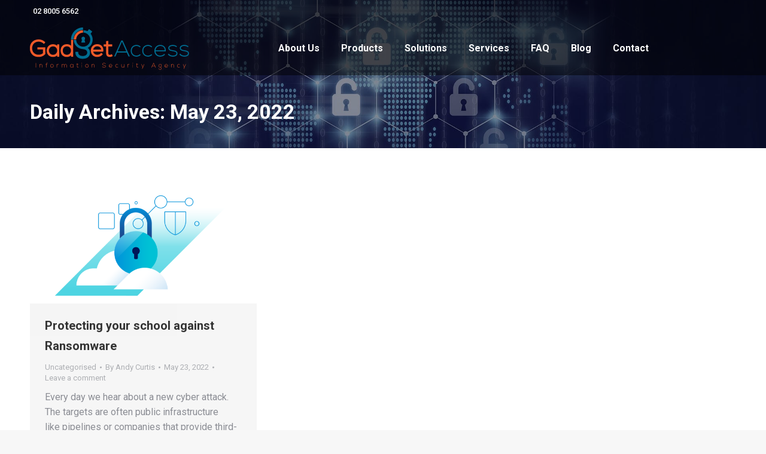

--- FILE ---
content_type: text/html; charset=utf-8
request_url: https://www.google.com/recaptcha/api2/anchor?ar=1&k=6LcOuY8UAAAAADRHC_J6mVPTKUceudzGrLfJT2GP&co=aHR0cHM6Ly93d3cuZ2FkZ2V0YWNjZXNzLmNvbTo0NDM.&hl=en&v=PoyoqOPhxBO7pBk68S4YbpHZ&size=invisible&anchor-ms=20000&execute-ms=30000&cb=izd9ukj18etf
body_size: 48650
content:
<!DOCTYPE HTML><html dir="ltr" lang="en"><head><meta http-equiv="Content-Type" content="text/html; charset=UTF-8">
<meta http-equiv="X-UA-Compatible" content="IE=edge">
<title>reCAPTCHA</title>
<style type="text/css">
/* cyrillic-ext */
@font-face {
  font-family: 'Roboto';
  font-style: normal;
  font-weight: 400;
  font-stretch: 100%;
  src: url(//fonts.gstatic.com/s/roboto/v48/KFO7CnqEu92Fr1ME7kSn66aGLdTylUAMa3GUBHMdazTgWw.woff2) format('woff2');
  unicode-range: U+0460-052F, U+1C80-1C8A, U+20B4, U+2DE0-2DFF, U+A640-A69F, U+FE2E-FE2F;
}
/* cyrillic */
@font-face {
  font-family: 'Roboto';
  font-style: normal;
  font-weight: 400;
  font-stretch: 100%;
  src: url(//fonts.gstatic.com/s/roboto/v48/KFO7CnqEu92Fr1ME7kSn66aGLdTylUAMa3iUBHMdazTgWw.woff2) format('woff2');
  unicode-range: U+0301, U+0400-045F, U+0490-0491, U+04B0-04B1, U+2116;
}
/* greek-ext */
@font-face {
  font-family: 'Roboto';
  font-style: normal;
  font-weight: 400;
  font-stretch: 100%;
  src: url(//fonts.gstatic.com/s/roboto/v48/KFO7CnqEu92Fr1ME7kSn66aGLdTylUAMa3CUBHMdazTgWw.woff2) format('woff2');
  unicode-range: U+1F00-1FFF;
}
/* greek */
@font-face {
  font-family: 'Roboto';
  font-style: normal;
  font-weight: 400;
  font-stretch: 100%;
  src: url(//fonts.gstatic.com/s/roboto/v48/KFO7CnqEu92Fr1ME7kSn66aGLdTylUAMa3-UBHMdazTgWw.woff2) format('woff2');
  unicode-range: U+0370-0377, U+037A-037F, U+0384-038A, U+038C, U+038E-03A1, U+03A3-03FF;
}
/* math */
@font-face {
  font-family: 'Roboto';
  font-style: normal;
  font-weight: 400;
  font-stretch: 100%;
  src: url(//fonts.gstatic.com/s/roboto/v48/KFO7CnqEu92Fr1ME7kSn66aGLdTylUAMawCUBHMdazTgWw.woff2) format('woff2');
  unicode-range: U+0302-0303, U+0305, U+0307-0308, U+0310, U+0312, U+0315, U+031A, U+0326-0327, U+032C, U+032F-0330, U+0332-0333, U+0338, U+033A, U+0346, U+034D, U+0391-03A1, U+03A3-03A9, U+03B1-03C9, U+03D1, U+03D5-03D6, U+03F0-03F1, U+03F4-03F5, U+2016-2017, U+2034-2038, U+203C, U+2040, U+2043, U+2047, U+2050, U+2057, U+205F, U+2070-2071, U+2074-208E, U+2090-209C, U+20D0-20DC, U+20E1, U+20E5-20EF, U+2100-2112, U+2114-2115, U+2117-2121, U+2123-214F, U+2190, U+2192, U+2194-21AE, U+21B0-21E5, U+21F1-21F2, U+21F4-2211, U+2213-2214, U+2216-22FF, U+2308-230B, U+2310, U+2319, U+231C-2321, U+2336-237A, U+237C, U+2395, U+239B-23B7, U+23D0, U+23DC-23E1, U+2474-2475, U+25AF, U+25B3, U+25B7, U+25BD, U+25C1, U+25CA, U+25CC, U+25FB, U+266D-266F, U+27C0-27FF, U+2900-2AFF, U+2B0E-2B11, U+2B30-2B4C, U+2BFE, U+3030, U+FF5B, U+FF5D, U+1D400-1D7FF, U+1EE00-1EEFF;
}
/* symbols */
@font-face {
  font-family: 'Roboto';
  font-style: normal;
  font-weight: 400;
  font-stretch: 100%;
  src: url(//fonts.gstatic.com/s/roboto/v48/KFO7CnqEu92Fr1ME7kSn66aGLdTylUAMaxKUBHMdazTgWw.woff2) format('woff2');
  unicode-range: U+0001-000C, U+000E-001F, U+007F-009F, U+20DD-20E0, U+20E2-20E4, U+2150-218F, U+2190, U+2192, U+2194-2199, U+21AF, U+21E6-21F0, U+21F3, U+2218-2219, U+2299, U+22C4-22C6, U+2300-243F, U+2440-244A, U+2460-24FF, U+25A0-27BF, U+2800-28FF, U+2921-2922, U+2981, U+29BF, U+29EB, U+2B00-2BFF, U+4DC0-4DFF, U+FFF9-FFFB, U+10140-1018E, U+10190-1019C, U+101A0, U+101D0-101FD, U+102E0-102FB, U+10E60-10E7E, U+1D2C0-1D2D3, U+1D2E0-1D37F, U+1F000-1F0FF, U+1F100-1F1AD, U+1F1E6-1F1FF, U+1F30D-1F30F, U+1F315, U+1F31C, U+1F31E, U+1F320-1F32C, U+1F336, U+1F378, U+1F37D, U+1F382, U+1F393-1F39F, U+1F3A7-1F3A8, U+1F3AC-1F3AF, U+1F3C2, U+1F3C4-1F3C6, U+1F3CA-1F3CE, U+1F3D4-1F3E0, U+1F3ED, U+1F3F1-1F3F3, U+1F3F5-1F3F7, U+1F408, U+1F415, U+1F41F, U+1F426, U+1F43F, U+1F441-1F442, U+1F444, U+1F446-1F449, U+1F44C-1F44E, U+1F453, U+1F46A, U+1F47D, U+1F4A3, U+1F4B0, U+1F4B3, U+1F4B9, U+1F4BB, U+1F4BF, U+1F4C8-1F4CB, U+1F4D6, U+1F4DA, U+1F4DF, U+1F4E3-1F4E6, U+1F4EA-1F4ED, U+1F4F7, U+1F4F9-1F4FB, U+1F4FD-1F4FE, U+1F503, U+1F507-1F50B, U+1F50D, U+1F512-1F513, U+1F53E-1F54A, U+1F54F-1F5FA, U+1F610, U+1F650-1F67F, U+1F687, U+1F68D, U+1F691, U+1F694, U+1F698, U+1F6AD, U+1F6B2, U+1F6B9-1F6BA, U+1F6BC, U+1F6C6-1F6CF, U+1F6D3-1F6D7, U+1F6E0-1F6EA, U+1F6F0-1F6F3, U+1F6F7-1F6FC, U+1F700-1F7FF, U+1F800-1F80B, U+1F810-1F847, U+1F850-1F859, U+1F860-1F887, U+1F890-1F8AD, U+1F8B0-1F8BB, U+1F8C0-1F8C1, U+1F900-1F90B, U+1F93B, U+1F946, U+1F984, U+1F996, U+1F9E9, U+1FA00-1FA6F, U+1FA70-1FA7C, U+1FA80-1FA89, U+1FA8F-1FAC6, U+1FACE-1FADC, U+1FADF-1FAE9, U+1FAF0-1FAF8, U+1FB00-1FBFF;
}
/* vietnamese */
@font-face {
  font-family: 'Roboto';
  font-style: normal;
  font-weight: 400;
  font-stretch: 100%;
  src: url(//fonts.gstatic.com/s/roboto/v48/KFO7CnqEu92Fr1ME7kSn66aGLdTylUAMa3OUBHMdazTgWw.woff2) format('woff2');
  unicode-range: U+0102-0103, U+0110-0111, U+0128-0129, U+0168-0169, U+01A0-01A1, U+01AF-01B0, U+0300-0301, U+0303-0304, U+0308-0309, U+0323, U+0329, U+1EA0-1EF9, U+20AB;
}
/* latin-ext */
@font-face {
  font-family: 'Roboto';
  font-style: normal;
  font-weight: 400;
  font-stretch: 100%;
  src: url(//fonts.gstatic.com/s/roboto/v48/KFO7CnqEu92Fr1ME7kSn66aGLdTylUAMa3KUBHMdazTgWw.woff2) format('woff2');
  unicode-range: U+0100-02BA, U+02BD-02C5, U+02C7-02CC, U+02CE-02D7, U+02DD-02FF, U+0304, U+0308, U+0329, U+1D00-1DBF, U+1E00-1E9F, U+1EF2-1EFF, U+2020, U+20A0-20AB, U+20AD-20C0, U+2113, U+2C60-2C7F, U+A720-A7FF;
}
/* latin */
@font-face {
  font-family: 'Roboto';
  font-style: normal;
  font-weight: 400;
  font-stretch: 100%;
  src: url(//fonts.gstatic.com/s/roboto/v48/KFO7CnqEu92Fr1ME7kSn66aGLdTylUAMa3yUBHMdazQ.woff2) format('woff2');
  unicode-range: U+0000-00FF, U+0131, U+0152-0153, U+02BB-02BC, U+02C6, U+02DA, U+02DC, U+0304, U+0308, U+0329, U+2000-206F, U+20AC, U+2122, U+2191, U+2193, U+2212, U+2215, U+FEFF, U+FFFD;
}
/* cyrillic-ext */
@font-face {
  font-family: 'Roboto';
  font-style: normal;
  font-weight: 500;
  font-stretch: 100%;
  src: url(//fonts.gstatic.com/s/roboto/v48/KFO7CnqEu92Fr1ME7kSn66aGLdTylUAMa3GUBHMdazTgWw.woff2) format('woff2');
  unicode-range: U+0460-052F, U+1C80-1C8A, U+20B4, U+2DE0-2DFF, U+A640-A69F, U+FE2E-FE2F;
}
/* cyrillic */
@font-face {
  font-family: 'Roboto';
  font-style: normal;
  font-weight: 500;
  font-stretch: 100%;
  src: url(//fonts.gstatic.com/s/roboto/v48/KFO7CnqEu92Fr1ME7kSn66aGLdTylUAMa3iUBHMdazTgWw.woff2) format('woff2');
  unicode-range: U+0301, U+0400-045F, U+0490-0491, U+04B0-04B1, U+2116;
}
/* greek-ext */
@font-face {
  font-family: 'Roboto';
  font-style: normal;
  font-weight: 500;
  font-stretch: 100%;
  src: url(//fonts.gstatic.com/s/roboto/v48/KFO7CnqEu92Fr1ME7kSn66aGLdTylUAMa3CUBHMdazTgWw.woff2) format('woff2');
  unicode-range: U+1F00-1FFF;
}
/* greek */
@font-face {
  font-family: 'Roboto';
  font-style: normal;
  font-weight: 500;
  font-stretch: 100%;
  src: url(//fonts.gstatic.com/s/roboto/v48/KFO7CnqEu92Fr1ME7kSn66aGLdTylUAMa3-UBHMdazTgWw.woff2) format('woff2');
  unicode-range: U+0370-0377, U+037A-037F, U+0384-038A, U+038C, U+038E-03A1, U+03A3-03FF;
}
/* math */
@font-face {
  font-family: 'Roboto';
  font-style: normal;
  font-weight: 500;
  font-stretch: 100%;
  src: url(//fonts.gstatic.com/s/roboto/v48/KFO7CnqEu92Fr1ME7kSn66aGLdTylUAMawCUBHMdazTgWw.woff2) format('woff2');
  unicode-range: U+0302-0303, U+0305, U+0307-0308, U+0310, U+0312, U+0315, U+031A, U+0326-0327, U+032C, U+032F-0330, U+0332-0333, U+0338, U+033A, U+0346, U+034D, U+0391-03A1, U+03A3-03A9, U+03B1-03C9, U+03D1, U+03D5-03D6, U+03F0-03F1, U+03F4-03F5, U+2016-2017, U+2034-2038, U+203C, U+2040, U+2043, U+2047, U+2050, U+2057, U+205F, U+2070-2071, U+2074-208E, U+2090-209C, U+20D0-20DC, U+20E1, U+20E5-20EF, U+2100-2112, U+2114-2115, U+2117-2121, U+2123-214F, U+2190, U+2192, U+2194-21AE, U+21B0-21E5, U+21F1-21F2, U+21F4-2211, U+2213-2214, U+2216-22FF, U+2308-230B, U+2310, U+2319, U+231C-2321, U+2336-237A, U+237C, U+2395, U+239B-23B7, U+23D0, U+23DC-23E1, U+2474-2475, U+25AF, U+25B3, U+25B7, U+25BD, U+25C1, U+25CA, U+25CC, U+25FB, U+266D-266F, U+27C0-27FF, U+2900-2AFF, U+2B0E-2B11, U+2B30-2B4C, U+2BFE, U+3030, U+FF5B, U+FF5D, U+1D400-1D7FF, U+1EE00-1EEFF;
}
/* symbols */
@font-face {
  font-family: 'Roboto';
  font-style: normal;
  font-weight: 500;
  font-stretch: 100%;
  src: url(//fonts.gstatic.com/s/roboto/v48/KFO7CnqEu92Fr1ME7kSn66aGLdTylUAMaxKUBHMdazTgWw.woff2) format('woff2');
  unicode-range: U+0001-000C, U+000E-001F, U+007F-009F, U+20DD-20E0, U+20E2-20E4, U+2150-218F, U+2190, U+2192, U+2194-2199, U+21AF, U+21E6-21F0, U+21F3, U+2218-2219, U+2299, U+22C4-22C6, U+2300-243F, U+2440-244A, U+2460-24FF, U+25A0-27BF, U+2800-28FF, U+2921-2922, U+2981, U+29BF, U+29EB, U+2B00-2BFF, U+4DC0-4DFF, U+FFF9-FFFB, U+10140-1018E, U+10190-1019C, U+101A0, U+101D0-101FD, U+102E0-102FB, U+10E60-10E7E, U+1D2C0-1D2D3, U+1D2E0-1D37F, U+1F000-1F0FF, U+1F100-1F1AD, U+1F1E6-1F1FF, U+1F30D-1F30F, U+1F315, U+1F31C, U+1F31E, U+1F320-1F32C, U+1F336, U+1F378, U+1F37D, U+1F382, U+1F393-1F39F, U+1F3A7-1F3A8, U+1F3AC-1F3AF, U+1F3C2, U+1F3C4-1F3C6, U+1F3CA-1F3CE, U+1F3D4-1F3E0, U+1F3ED, U+1F3F1-1F3F3, U+1F3F5-1F3F7, U+1F408, U+1F415, U+1F41F, U+1F426, U+1F43F, U+1F441-1F442, U+1F444, U+1F446-1F449, U+1F44C-1F44E, U+1F453, U+1F46A, U+1F47D, U+1F4A3, U+1F4B0, U+1F4B3, U+1F4B9, U+1F4BB, U+1F4BF, U+1F4C8-1F4CB, U+1F4D6, U+1F4DA, U+1F4DF, U+1F4E3-1F4E6, U+1F4EA-1F4ED, U+1F4F7, U+1F4F9-1F4FB, U+1F4FD-1F4FE, U+1F503, U+1F507-1F50B, U+1F50D, U+1F512-1F513, U+1F53E-1F54A, U+1F54F-1F5FA, U+1F610, U+1F650-1F67F, U+1F687, U+1F68D, U+1F691, U+1F694, U+1F698, U+1F6AD, U+1F6B2, U+1F6B9-1F6BA, U+1F6BC, U+1F6C6-1F6CF, U+1F6D3-1F6D7, U+1F6E0-1F6EA, U+1F6F0-1F6F3, U+1F6F7-1F6FC, U+1F700-1F7FF, U+1F800-1F80B, U+1F810-1F847, U+1F850-1F859, U+1F860-1F887, U+1F890-1F8AD, U+1F8B0-1F8BB, U+1F8C0-1F8C1, U+1F900-1F90B, U+1F93B, U+1F946, U+1F984, U+1F996, U+1F9E9, U+1FA00-1FA6F, U+1FA70-1FA7C, U+1FA80-1FA89, U+1FA8F-1FAC6, U+1FACE-1FADC, U+1FADF-1FAE9, U+1FAF0-1FAF8, U+1FB00-1FBFF;
}
/* vietnamese */
@font-face {
  font-family: 'Roboto';
  font-style: normal;
  font-weight: 500;
  font-stretch: 100%;
  src: url(//fonts.gstatic.com/s/roboto/v48/KFO7CnqEu92Fr1ME7kSn66aGLdTylUAMa3OUBHMdazTgWw.woff2) format('woff2');
  unicode-range: U+0102-0103, U+0110-0111, U+0128-0129, U+0168-0169, U+01A0-01A1, U+01AF-01B0, U+0300-0301, U+0303-0304, U+0308-0309, U+0323, U+0329, U+1EA0-1EF9, U+20AB;
}
/* latin-ext */
@font-face {
  font-family: 'Roboto';
  font-style: normal;
  font-weight: 500;
  font-stretch: 100%;
  src: url(//fonts.gstatic.com/s/roboto/v48/KFO7CnqEu92Fr1ME7kSn66aGLdTylUAMa3KUBHMdazTgWw.woff2) format('woff2');
  unicode-range: U+0100-02BA, U+02BD-02C5, U+02C7-02CC, U+02CE-02D7, U+02DD-02FF, U+0304, U+0308, U+0329, U+1D00-1DBF, U+1E00-1E9F, U+1EF2-1EFF, U+2020, U+20A0-20AB, U+20AD-20C0, U+2113, U+2C60-2C7F, U+A720-A7FF;
}
/* latin */
@font-face {
  font-family: 'Roboto';
  font-style: normal;
  font-weight: 500;
  font-stretch: 100%;
  src: url(//fonts.gstatic.com/s/roboto/v48/KFO7CnqEu92Fr1ME7kSn66aGLdTylUAMa3yUBHMdazQ.woff2) format('woff2');
  unicode-range: U+0000-00FF, U+0131, U+0152-0153, U+02BB-02BC, U+02C6, U+02DA, U+02DC, U+0304, U+0308, U+0329, U+2000-206F, U+20AC, U+2122, U+2191, U+2193, U+2212, U+2215, U+FEFF, U+FFFD;
}
/* cyrillic-ext */
@font-face {
  font-family: 'Roboto';
  font-style: normal;
  font-weight: 900;
  font-stretch: 100%;
  src: url(//fonts.gstatic.com/s/roboto/v48/KFO7CnqEu92Fr1ME7kSn66aGLdTylUAMa3GUBHMdazTgWw.woff2) format('woff2');
  unicode-range: U+0460-052F, U+1C80-1C8A, U+20B4, U+2DE0-2DFF, U+A640-A69F, U+FE2E-FE2F;
}
/* cyrillic */
@font-face {
  font-family: 'Roboto';
  font-style: normal;
  font-weight: 900;
  font-stretch: 100%;
  src: url(//fonts.gstatic.com/s/roboto/v48/KFO7CnqEu92Fr1ME7kSn66aGLdTylUAMa3iUBHMdazTgWw.woff2) format('woff2');
  unicode-range: U+0301, U+0400-045F, U+0490-0491, U+04B0-04B1, U+2116;
}
/* greek-ext */
@font-face {
  font-family: 'Roboto';
  font-style: normal;
  font-weight: 900;
  font-stretch: 100%;
  src: url(//fonts.gstatic.com/s/roboto/v48/KFO7CnqEu92Fr1ME7kSn66aGLdTylUAMa3CUBHMdazTgWw.woff2) format('woff2');
  unicode-range: U+1F00-1FFF;
}
/* greek */
@font-face {
  font-family: 'Roboto';
  font-style: normal;
  font-weight: 900;
  font-stretch: 100%;
  src: url(//fonts.gstatic.com/s/roboto/v48/KFO7CnqEu92Fr1ME7kSn66aGLdTylUAMa3-UBHMdazTgWw.woff2) format('woff2');
  unicode-range: U+0370-0377, U+037A-037F, U+0384-038A, U+038C, U+038E-03A1, U+03A3-03FF;
}
/* math */
@font-face {
  font-family: 'Roboto';
  font-style: normal;
  font-weight: 900;
  font-stretch: 100%;
  src: url(//fonts.gstatic.com/s/roboto/v48/KFO7CnqEu92Fr1ME7kSn66aGLdTylUAMawCUBHMdazTgWw.woff2) format('woff2');
  unicode-range: U+0302-0303, U+0305, U+0307-0308, U+0310, U+0312, U+0315, U+031A, U+0326-0327, U+032C, U+032F-0330, U+0332-0333, U+0338, U+033A, U+0346, U+034D, U+0391-03A1, U+03A3-03A9, U+03B1-03C9, U+03D1, U+03D5-03D6, U+03F0-03F1, U+03F4-03F5, U+2016-2017, U+2034-2038, U+203C, U+2040, U+2043, U+2047, U+2050, U+2057, U+205F, U+2070-2071, U+2074-208E, U+2090-209C, U+20D0-20DC, U+20E1, U+20E5-20EF, U+2100-2112, U+2114-2115, U+2117-2121, U+2123-214F, U+2190, U+2192, U+2194-21AE, U+21B0-21E5, U+21F1-21F2, U+21F4-2211, U+2213-2214, U+2216-22FF, U+2308-230B, U+2310, U+2319, U+231C-2321, U+2336-237A, U+237C, U+2395, U+239B-23B7, U+23D0, U+23DC-23E1, U+2474-2475, U+25AF, U+25B3, U+25B7, U+25BD, U+25C1, U+25CA, U+25CC, U+25FB, U+266D-266F, U+27C0-27FF, U+2900-2AFF, U+2B0E-2B11, U+2B30-2B4C, U+2BFE, U+3030, U+FF5B, U+FF5D, U+1D400-1D7FF, U+1EE00-1EEFF;
}
/* symbols */
@font-face {
  font-family: 'Roboto';
  font-style: normal;
  font-weight: 900;
  font-stretch: 100%;
  src: url(//fonts.gstatic.com/s/roboto/v48/KFO7CnqEu92Fr1ME7kSn66aGLdTylUAMaxKUBHMdazTgWw.woff2) format('woff2');
  unicode-range: U+0001-000C, U+000E-001F, U+007F-009F, U+20DD-20E0, U+20E2-20E4, U+2150-218F, U+2190, U+2192, U+2194-2199, U+21AF, U+21E6-21F0, U+21F3, U+2218-2219, U+2299, U+22C4-22C6, U+2300-243F, U+2440-244A, U+2460-24FF, U+25A0-27BF, U+2800-28FF, U+2921-2922, U+2981, U+29BF, U+29EB, U+2B00-2BFF, U+4DC0-4DFF, U+FFF9-FFFB, U+10140-1018E, U+10190-1019C, U+101A0, U+101D0-101FD, U+102E0-102FB, U+10E60-10E7E, U+1D2C0-1D2D3, U+1D2E0-1D37F, U+1F000-1F0FF, U+1F100-1F1AD, U+1F1E6-1F1FF, U+1F30D-1F30F, U+1F315, U+1F31C, U+1F31E, U+1F320-1F32C, U+1F336, U+1F378, U+1F37D, U+1F382, U+1F393-1F39F, U+1F3A7-1F3A8, U+1F3AC-1F3AF, U+1F3C2, U+1F3C4-1F3C6, U+1F3CA-1F3CE, U+1F3D4-1F3E0, U+1F3ED, U+1F3F1-1F3F3, U+1F3F5-1F3F7, U+1F408, U+1F415, U+1F41F, U+1F426, U+1F43F, U+1F441-1F442, U+1F444, U+1F446-1F449, U+1F44C-1F44E, U+1F453, U+1F46A, U+1F47D, U+1F4A3, U+1F4B0, U+1F4B3, U+1F4B9, U+1F4BB, U+1F4BF, U+1F4C8-1F4CB, U+1F4D6, U+1F4DA, U+1F4DF, U+1F4E3-1F4E6, U+1F4EA-1F4ED, U+1F4F7, U+1F4F9-1F4FB, U+1F4FD-1F4FE, U+1F503, U+1F507-1F50B, U+1F50D, U+1F512-1F513, U+1F53E-1F54A, U+1F54F-1F5FA, U+1F610, U+1F650-1F67F, U+1F687, U+1F68D, U+1F691, U+1F694, U+1F698, U+1F6AD, U+1F6B2, U+1F6B9-1F6BA, U+1F6BC, U+1F6C6-1F6CF, U+1F6D3-1F6D7, U+1F6E0-1F6EA, U+1F6F0-1F6F3, U+1F6F7-1F6FC, U+1F700-1F7FF, U+1F800-1F80B, U+1F810-1F847, U+1F850-1F859, U+1F860-1F887, U+1F890-1F8AD, U+1F8B0-1F8BB, U+1F8C0-1F8C1, U+1F900-1F90B, U+1F93B, U+1F946, U+1F984, U+1F996, U+1F9E9, U+1FA00-1FA6F, U+1FA70-1FA7C, U+1FA80-1FA89, U+1FA8F-1FAC6, U+1FACE-1FADC, U+1FADF-1FAE9, U+1FAF0-1FAF8, U+1FB00-1FBFF;
}
/* vietnamese */
@font-face {
  font-family: 'Roboto';
  font-style: normal;
  font-weight: 900;
  font-stretch: 100%;
  src: url(//fonts.gstatic.com/s/roboto/v48/KFO7CnqEu92Fr1ME7kSn66aGLdTylUAMa3OUBHMdazTgWw.woff2) format('woff2');
  unicode-range: U+0102-0103, U+0110-0111, U+0128-0129, U+0168-0169, U+01A0-01A1, U+01AF-01B0, U+0300-0301, U+0303-0304, U+0308-0309, U+0323, U+0329, U+1EA0-1EF9, U+20AB;
}
/* latin-ext */
@font-face {
  font-family: 'Roboto';
  font-style: normal;
  font-weight: 900;
  font-stretch: 100%;
  src: url(//fonts.gstatic.com/s/roboto/v48/KFO7CnqEu92Fr1ME7kSn66aGLdTylUAMa3KUBHMdazTgWw.woff2) format('woff2');
  unicode-range: U+0100-02BA, U+02BD-02C5, U+02C7-02CC, U+02CE-02D7, U+02DD-02FF, U+0304, U+0308, U+0329, U+1D00-1DBF, U+1E00-1E9F, U+1EF2-1EFF, U+2020, U+20A0-20AB, U+20AD-20C0, U+2113, U+2C60-2C7F, U+A720-A7FF;
}
/* latin */
@font-face {
  font-family: 'Roboto';
  font-style: normal;
  font-weight: 900;
  font-stretch: 100%;
  src: url(//fonts.gstatic.com/s/roboto/v48/KFO7CnqEu92Fr1ME7kSn66aGLdTylUAMa3yUBHMdazQ.woff2) format('woff2');
  unicode-range: U+0000-00FF, U+0131, U+0152-0153, U+02BB-02BC, U+02C6, U+02DA, U+02DC, U+0304, U+0308, U+0329, U+2000-206F, U+20AC, U+2122, U+2191, U+2193, U+2212, U+2215, U+FEFF, U+FFFD;
}

</style>
<link rel="stylesheet" type="text/css" href="https://www.gstatic.com/recaptcha/releases/PoyoqOPhxBO7pBk68S4YbpHZ/styles__ltr.css">
<script nonce="F_Un8LMsQOptcQhGR7DXmg" type="text/javascript">window['__recaptcha_api'] = 'https://www.google.com/recaptcha/api2/';</script>
<script type="text/javascript" src="https://www.gstatic.com/recaptcha/releases/PoyoqOPhxBO7pBk68S4YbpHZ/recaptcha__en.js" nonce="F_Un8LMsQOptcQhGR7DXmg">
      
    </script></head>
<body><div id="rc-anchor-alert" class="rc-anchor-alert"></div>
<input type="hidden" id="recaptcha-token" value="[base64]">
<script type="text/javascript" nonce="F_Un8LMsQOptcQhGR7DXmg">
      recaptcha.anchor.Main.init("[\x22ainput\x22,[\x22bgdata\x22,\x22\x22,\[base64]/[base64]/[base64]/bmV3IHJbeF0oY1swXSk6RT09Mj9uZXcgclt4XShjWzBdLGNbMV0pOkU9PTM/bmV3IHJbeF0oY1swXSxjWzFdLGNbMl0pOkU9PTQ/[base64]/[base64]/[base64]/[base64]/[base64]/[base64]/[base64]/[base64]\x22,\[base64]\x22,\x22IGTCvsKzwp0Gwq8MOsK/[base64]/VMO0YMKSAyrDm8OAwofCh1hbJMK/SFItwpfDmsK/OsKhZsKKwqJgwrLCujs0wrc3UkXDvG8Mw5U3E1rCo8OhZAFUeFbDi8OKUi7CpzvDvRBCdhJewoLDgX3DjVF5wrPDliMmwo0MwrY2GsOgw7pnE0LDnMK5w71wCjotPMOXw4fDqmsyGCXDmi/CuMOewq9/[base64]/[base64]/CpMKMwo5Nw5rCpMOjYcOZf8Kqw5TCgid9K1fDijYKwq4Iw6bDjsOmazRhwrzConNxw6jCn8OaD8OlVcK/RAp4w7DDkzrComPConFIWcKqw6BmeTEbwqx4fibChh0KesKtwobCrxFRw7fCgDfCicOHwqjDiBfDl8K3MMKEw4/[base64]/DuMKKRXDDuMO3wpwQNkxDw4I4w6HDncOgMMOXw53Dg8K6w6suw4Rzwo04w7zDr8KRZ8OPQH/CvcKNakQ5Ay/CtgtVbx7CscK6fsOBwpQ7w7lNw75Yw6HCjcK3woRKw7/CmsKUwohrw6jCtMOxwq0PEcOjEsOHWMOnGkhGGDjCk8OVNcKSw7HDi8KZw5DChD4ZwozCs0g/FVPCqCvDl2jCkMOxYjzCsMKeLAk6w5fCtsKOwrF/dMKzwqAYw7I0wpUACQpHRcKXwpt6wqjCv1vDi8K6JzTCpzbDj8OAwrFjW2RSKQrCkcO7L8KoYMKqRMKdw6wtwo3Do8OYGsOmwqgXOcO/IlzDsGJ/wqzCu8O1w5YOw6bCo8KtwpgeTcK2UcKmJcKMJMOFLxbDsjoWw5Z2wqzDlAhTwrfCrMKfwoHDtwpQXcO4w58AaUY0wopIw6NTecKAaMKTw7TDkQc2HsKRC2XDlBEVw65vZHfCpMKMw54pwqzCscKQC0IRwqNSb0dDwrBBNcOhwr51MMO2w5vCtgdGwrzDq8K/w5kyYBVJJcOCWxNLwpl0a8K3worCjsK2w71JwojDh0Ezwrd+w4sKdgQMY8O6JmTCvjTCkMKVwoYXw7E2wo4CVlAlAcK7D17CoMO4UcKqL2VKHmnDsn4Fw6HDrVgADcKpw7M4wqdFw5BvwpZuZBt5B8OVF8Osw4pWw7l1w6zCu8OgTMKtwoUdMh4xFcKxwpkgVQo4aUM/woLCmcKOTMO2YcKaCDLCj3/Dp8O+IcOXamVuwqjDhsOoasKjwqp3d8OAO2rCmcKZwoHCvWfCoj5tw6HCi8OYw74leQxZM8KTfAjCkhrCuWoewpTDvsOqw5XDvVrCoyBCBSpJQsK/wpQtAsKew4ZfwoZbDsKAwpbDgMKgw78dw7TCsgpnCRPChsOGw4xzQsKJw4LDtsK1w7TCoDA5wqR2ZAABelgnw6xWwrtFw7pWHMKrOcObw47DiG58DcOIw6/DlMO/FX9Zw6/CqHjDlGfDixnCp8KxcyBTG8O7bsOVw6pqw5DCo07CqsOIw7rCtsORw7szUUFsSsOjXQjCuMOjAgYpw5cKwofDk8O1w4fDpcOXwqfCsR9rw4/Cl8KZwqpwwpTDriB4wpfDiMKlw6pSwr0tI8K8NcOzw4fDkW50Zy5Rwq3DsMKQwrHCiX7DmHrDqCzCm1vCizrDkH8+wpQ1WCHCm8KOw6rCmsKAwrBGJx/CuMK2w7vDoU95NMKsw6jCmwZywpZaJHYDwq4qAmjDrEAfw58kF39MwqjCoFwewpZLP8KgXSLDj0XDm8ONw7XDnsKpZcKTwr4awofCkcK+wptbdsOQwpDCiMKzG8KYRjHDu8OgOivDr2NwN8KgwrnClcOuWMKnU8KwwqjCtV/DkRzDgArChyvCucOhHh8iw6tAw4PDjMK9O3HDimPCtQczw4DCjsKNb8KqwrcVwqBfwpDCvcKPT8KqFR/CisKkwonChFzCo0vCqsOxw7U0XcOgD2U3csKYDcKBNsKNO2ggPMK4w4MhVnnDl8KlHMO1wow2wpcxMyl6w4BDwrHDnsK+aMOVwpkYw7fDjcKGwo/DlBsrZMKvwqTDs0rCmsKaw7sJw55AwrDCuMO9w4nCuRFPw4VnwrRzw4rCmxzDgiNGbVNgPcKvwo4iR8Ohw5LDk1XDocOYw5cXbMO8CGDCusKmIAUzU112wqVgwrh6R17Cp8OGclfCsMKqKF5iwrFWDsOTw6zDl3vCtFHCvwPDlcK0wr/Cj8O0SMKSbmLDondMw5x0a8Omw4EAw6wWE8O7CQTCr8K8YsKAw47DicKuRRwpBMKlwozDrkZowq7DjVHDmsO0AsOdPDXDqCPDvgrCoMOqBEbDiDdow5N1KRlSPcOmwrh/C8KrwqLCpmHDly7Dg8KNw43DkA1fw63DpCpnP8O4wqLDiGvDnitfw6jDiX0iwq/CgsKaUsOPbsO2w7DCjVlaVivDviZmwrRxdDXCnwsJwqLCgMKlJkcYwoEVw6spw7gkw54Xc8KNdMOBw7ViwpoNXjXDgX0lKMOkwqvCrWwIwpkvwpHDs8O+H8KtMcOfLHkgwqQUwo/DmsOsUMOdAlBwAMOgJCDDrWPDjHzCrMKEKsOdwocNBcOTw4vCp3dGwq7Cp8OFdcOkwrLCvgrDrHAGwrsfw7AUwpFOwqkWw5NKaMKNFcKmwqDDo8K6K8KzAWLDn1YQAcOmwpHDm8Kiw5szVsOoJ8OuwpDDocO7SWF8wqLCsw/[base64]/NAc9C8KKwqtZS8OywpbCo8KyUsOWwrjCk8OoMTpOWA/[base64]/DiwLDjD7CrRrDocO0FMK3MmTDlsOCZ2UMNhpxZhfDgH88c1MITMKGw5nCvMOWQMOAP8KTGsKVUQ4lR2llw7LCkcOmBGFjwo/[base64]/K8K+cMK1Ww1/UT5WwoPDlMOQwr8iwpHDmipJwrUnwqLCsg/DjBQmwqnDrw3CqMKOcQB9JDbCkcK9K8O5woB/VMKgwrXDrzPCh8O0CsOfLmLDhysBwr3Cgg3CqyIWccKYwoLDswnCnMKvF8KYWC9FQ8OowrsLKhbDmjzDq3NHAsOsK8OAwobDpifDl8OBez3Dt3TCu0w2ZcKjw5/CmULCpQ3ClVjDu1PDiGzCkzF2HRnDkcKhR8OZwpzCnsKkZxwHw6zDtsOKwq51egYQdsKiwoJmEcOTw55Aw53CpsKvMXglwovDpXoqw7XChFdxwohRwrlSbW/[base64]/woPDrsOWw7ZowqVJVUfCrcK5wqEgwqVtw6tmHMKzJsK/w5bDicOHw6ElcU/CqMO6w7fCn1XDrcK9w5vCjMONwrkibsOOSMO0W8O5QcKOwrczacOUagZbw7rDmxYrw6V5w73DjATDusOLXMOcOTnDrcKjw5nDihIHwps5MzwAw4wFR8KPP8OAw5RMCihFwqhkFwHCm01Oc8O7Swt0UsO7w47CsC5OeMK/dsKsUMO4AmXDp1nDs8OGwprCv8KYwoTDkcObEMKlwo4NVMKnw5ovwpvDlydRwqh7w7PDlwLDsDkHNcOhJsOmDC9BwqckQMObT8OdUFltJl3Cvl/DqnvDgDTDtcOUM8KJwp3DjyVHwqAFacKjFBHCicO0w79ZTVlJw4MXw4poMMO3wq00dHLDmxwCwoVjwog/[base64]/[base64]/Ci8KcVTYWwpLCh1/[base64]/Di8OeIMOSw5LCnAXDqsOOw6fDpsKBIcO+wrLCpRlJwrZaLMKpw6rDtnlzU2jDhx9Ww7rCgMK7TMO0w5PDgMKLDcK7w6VCb8OubMOnOMK0FjEtwpd4wqlNwrJcwpXDtlNOwpBtbHrDgHwtwoXCnsOoRwIDQ3lvfxrDpsO/w6PDnjUrw6EYTklqFHMhwrUnXQEzGXJTAV7Cijdzw4bDqTLCl8K+w5LCpyFEIFAYwq/Dh2DCgcO+w6lfwqN6w7rDlcKvwqAgTyLClsK3woouwrtpwqLCgMKXw4XDnTJsdSUvw5NVDGgCWzHCuMOqwrZ2U0RIeHo6wqPCikjCt2zDhG/CgyHDrcKsdjUSw4PDlQBaw5rDi8OHFhfDs8OIbcKowqFqRsKCw7lKMC3Dl0vDkFrDpE5dwr9dw5UnU8KNw4EXw4FTckZBw4nCr2rDm1cXwr9UfjHChcOOay0AwpERccOOCMOCwrnDrsOCaV8/wqgxwoF7K8Ohw5BpecKkw4VSNMK5wpNER8O5wo0rGcKCUsOFGMKFBcOVX8OAFAPCncK0w4Vlwr7Dnj3Cpm/CusK8wosdP3tyD1HCu8KXwrPCkgfDlcOkRMK8QnYSQsKswqVyJsOIwqgAfMOVwpp8VMObLMOrw4gQOMKuBsOkwo3Cvn5pw483fnjCvW/[base64]/DoBbCm246wpA1dgLDvcKZGxzDksKFMTHCscOvFMK0Vg/CtMKEwqHCnBMTccOhw67Cixksw4VxwrnDkSkRw4MvDAVQasOBwrF8w4E2w5lrCkVzw6UowpZgdGE+B8Ozw7DCnkZ7w58RWzxPX3XDg8Oww51QZMO1EcOZF8KAO8KywqfCpDQNw7PDgsKOPMK3wrJVMMKlDAJ8OBBQwqAywpRiFsOdI3PDsw8rK8O6wrHDksOSwrgvGw/DmsOwVml7KMKgw6XCt8Kow4DDm8O/wovDp8KCw6DCmkx0WcK5wooWJSMPw4HDsivDi8Oiw7zCp8OLS8OMwqLClMKbwqPCkgNAwo8xLMOKwqEgw7Fmw5DDocKiMU/[base64]/wp/[base64]/Doxl2w73CoMODTgXCocOiV8KUw41NOsOFwrVdwpVawo3Dm8KEw5YOaVfDlMO6LWQrwo7CsA02GsONCBzDuG88bmrDgMKbL3DCs8Obw5x/wpTCpMOGAMOnfT/[base64]/DiGsEZ8KqRStlwpLDrsOYwoAMw6c5w4IFwr7Dt8KCRMO0FMOjwoJdwovCrEjCtsOxETdzb8OtO8OvVgBEWD7CisOUccO/w6wVZsODwq5owpcPwodRSMOWwpTCusOOw7ULLMOOP8OrdxjCnsKTwpXDucKywofCjkpAPsKRwrTClUkXw4/CvMO8HcOnwrvCnMOHRy0Uw5LCjGAUwq7DlsKhY3gWTsOmEj/DpcOYwrLDkQJ5PcKwCEDDj8K9cCQQQ8O7f1RMw6zCoX8kw7BWAE/DvsKPwq7DgcOjw6fDnMOiasKLw4DCt8KSR8OSw77Dt8KlwprDrFkdKsOGwo/Dt8Oqw4cnM2ssRsOqw6nDqzJKw7M7w57DsVh4wqPDm33CmMK9wqfCi8OBwobCtMK6fcOQO8KIXsOCw5hew48zwrFsw5TDisO/w4UtJsKNHEbDoD/[base64]/Cp8OowrsTJ8KLwpYwwqbDo8OyV8KaMcOdw7s/IwLCjsOYw5BkIzrChUnCpSJUw6bCkk8+wq3CnMOoZMKDPmAswoDDkMOwEknCu8O9BDrCkxbDqBDCuAsQcMOpHMKnaMOTw6NPw5c/w6HDmMKVwqXDoi/CmcK3wpAvw7vDvlnDoX5HGxUCKmfChsKPwrxfWsO7wpcKwqg3wqJYasK9w6rDgcOZRBUoE8Ogwq8Cw5rCsz0fKcOneUnCp8OVDsK1R8KBw5xgw55sY8KGJMOmTcKWw5nDgMKQwpTCsMOECmrClMKqwqZ9w4/DqVYAwr1+wpnCvj0iwp/Cj1xVwrrDq8K7bgJ9FsKPw6h9K3bDrFLCgMKcwr87wqTCt2bDscOVw7Aydwsrw4ICwrfCjcOqAcKtw5HDlsOhw6oYw6fDn8O/w6hKdMKlwoQuwpDCkSkzTh4cw67Cj3Arw6/DkMKhNsORw41mBsOaK8OQwoECwqXDssKmwovClhjDh1XCsA/[base64]/DhcKSwqNwwo3Di8OrXMOnFMOfRcKPGMKbw43DrMOwwpbDgzHCgsKXTsOJwosnM3XDsDrCksKhw4/Cq8K+woHCu0jClMKtwpFtQsOgQ8K7AyUIw50Bwoc+OUtuE8OZTmTDoRnDvcKqaiLCsGzDpk4ZTsKtwpHDmcKEw6sJwrNMw7FsRMKzScKiTcO9w5IQUcOAwoNKPVrCk8KhR8OIwqPCgcKeb8K/LiPDsUVOw5gzUTfCi3ElIMOaw7zDuVnCimxPJ8KuBX/Cmi/[base64]/WMKfwrPDpMKoYMO+w7t6w5d2w5ZDNsOIw4LCgMOLw5HDhsOuwqIOF8OvLFXChgFCwoQSw7VhPsKGKwZ6KgnCt8KnEwNbLlBHwq0PwqjDvSbDmEJ6wqwyFcOzXMOmwrMQVcOAPmoBwojCiMKpK8Kmwp/DgD4HN8Krw4TCvMOcZjLDtsOIVsOyw5zDssKPe8OBSMOvw5nDokkSwpEHw7PCvzwaUMKnFCB6w4vCnBXCi8OxZsOtb8Opw7zCncO1bsO0wr3DmsODw5JLQmVWwrDCssKYwrd6YMKJX8KBwrthZ8Krw6Zcw4vCg8OOQMOAw5HDl8K8CmfDgw/DocKFw5fCssKwYHB+MMKLYcOBwqgowqwWBWsWIRhXwrzCpnvCu8KDfy/DhXfCq0k4EWPCpwsTFsOBUsODAz7Dq3/DlcO7wr1nwp9QNCTCmsOuw4w/JSLCgxPDtXVKNcOew4PDvTJ7w6HCmcOiEXISw4fCncOVSnfCokAHw6MFc8KAXMK5w4nDlHPDi8K0wqjCg8KYwqAiYMOxw43Chj06w6/DtcO1RDbCpU89PgjCslLCqsOnw7lKcgjDjDDCq8Ozwp47w53DmmTCl39ew47Cq33CncOEEAEDEGbDgArDicO6w6TCtMKZQCvCsGvDmcOOc8OMw7/[base64]/VcOIeFTCqcOWw4I5FsOtRSgMw4/CiMOKY8Olw4zCh2/[base64]/VMKTHsKAwqXDmcKQKGDCjn8xw6rDoMORwp7CtcO2fRjDqVzDmcOmwrY/aljCgcOOw5/DnsKSJMKcw4gSE33CpE0VAQzCmMOFEBzCvnnDkx9/wo19QBrCl1Qow7nDggcwwo/[base64]/[base64]/DsEs2wqJaw7tHworCuWU8Unp7wpkGw7bCr8KbNmoiQMKjw4gfGmB8wrB/w5oILFckwo/CjHrDgXM9S8KgUBHDr8ObN21yL1/DiMOVwr/CizsLUsOvw7XCjj0UKWTDuC7DoSo8wp1LEMKZwpPCr8KUA2Umw5bCsmLCoD94w5UDwoPCqGo6eQZYwprCuMKqbsKgDSXCgXbDl8Kow5jDnHBGVcKccG3DgQDCisObwp5Mfm/CrcK1ZTYsISzChMOwwopiwpHDqsOvw6nCoMOowqTCpDHCqGYwACV7w5vCjcOEJi3DqcORwo1rwrnDhcOGwo/[base64]/DqUQjW8K6EiLDkVjCn8OWwp8qO8KEYzcTa8Kcw7fCvgLDuMK0BsO3w7XDncKEwoABehPCtQbDmR0bw6x5wp/DiMKtwqfCncKYw67Dij5GasOtcWcQTmHCumI2woHDqHbDtEzChcOlwpNsw4QfKMKzUsO/[base64]/DqMOSw5ERP8OWBsKlMhNhayEEQMOmwpZ2wqghwp8cwr9sw7RBw6x2w6vDiMOTXApMwoVEWyrDgMKvB8Kww7/CicKWH8KhSCHDhgbDkcKKRz3Dg8KfwqXCjsKwacKEKcKqDMKiX0fDusKMRkwzwqlUbsOSw4A4w5nDucK1D0tDwq4VHcO5TsKiTDPCkFfCuMKMJsO6SsO9esOfV3Nqw4Eqw5V6w74GTMOfw7nDqljDvsONwoDCiMO4wq/Dj8KKwrXCuMOmw6nDiDhHa19kWcKhwpYwRXjCmD7DoSrCrMKeDsK9w7IlIMKKLsOde8KoQl9pJcOmBH52ESbDhgfCpS02CMK6w5nCq8O4w6QNTEHDrHtgwo3DqxLCngBAwq7Dg8OaQxHDq3bChMOSAmzDln/[base64]/wr51wpzDrGw3e1IQHsO1w5xcZDPCi8KvWcK2AcKKw5BcwrDDtAbCrHzCoQbDtcKKJcKFJ3REGTRdTcKeFMOcRcOzIjQMw4PCqHvDt8KKAcKSwqnDp8Kwwrw5DsO6wojCsibCscKtwprCsRBuwp5ew7fDv8K4w7PClj/DizQOwo7CicKkw7QDwp3DvhMRw6TClGllO8OvNcOvw5Zgw6tLw5vCs8OPPj5cw61zw47Co2bCgGTDqlfCg2UKw4Q4TsKAUSXDoCMfU1Aha8Kqw43Csj5qw7HDoMOKw7bDmmcEM0cZwr/DnF7DogYqHDwcRsKJwolHb8Ouw5/[base64]/Du1fCsiMiDcKmb3PDqsKswrzCsjXDu3jDv8KvQV9mwprChzrCil7Crx5tLcKLTcO7JljDv8KJwqzDvcK9WirChXcWKcORM8Ohwo5lwrbCv8O6L8O5w4TCmzDCoCPCm24pcsO7UmkCw4rCmFIMX8OrwqPClHzDrwczwq1ywqg6B1XCs3/DiVfCpCPCi17Dgx3CocOrwpA1w5FDw77ColhYwr97w6XCtjvCg8K1w43DhMOBP8O1w6dFJwU0wpLCs8ODwpsVwonCrcKNMQnDpALDj2PCh8K/T8Ohw41hw7Jqw6RRw4gEw59Lw53Dt8KxdcOMwpPDg8KZRsK0T8KtFMKYE8Kkw7PCh2ofw5kxwp85wrDDr2XDrAfCqFLDgEjDmwPCjBkGfR02wpvCp0/DgcKuD2whLgfDjMKhQyDDi2HDmgvDpMK0w4TDq8KXMWTDigo7wq0/w5hQwqxjwqpOTcKVKX52GknCq8Klw7Jcw6ECDsOFwoBWw6XDoFfDiMKxUcKvw4jCgsOwPcKUwonDuMO4WMONOcKqwojCg8OywpEbwoQSwr/DtS4xwp7DklfDpcK3w6QLw5fCgsONDlPDpsOUSgXDpVrDuMKqGgbDk8O0w6vCrAcwwoxAwqJrPsKMU2VrP3Ypw5F1w6DDsCsiFsKRTMKQdMOVw5jCu8OVDAHChsOsf8KbGcKrw6MCw6R9wqnCpcO4w7NJwp/DhcKLwoUbwqXDslXCkjMaw4sawokEw5nDsgByfcK5w4/DsMOQcl4iQMKtw4kkw4bDmHZnwqLCnMOTwqvDh8KuwoHCuMOpN8KlwqZnwrktwr5Yw7TCri42wp3CiCzDi2TDtD9WbcO7wrNNw4EMCMOKwrrDnsKaXRXCgiMIX17CsMOFHMKSwrTDtALCo1EVS8Khw5pFw5JeMwwfw73DhcK3acOVD8KCwpJ1w6rCu1/DgMO9A23Dil/[base64]/[base64]/DkXbCsUEQwqPCjsOgw63Cq8Kjw7RcEHx5WmbCiD1/bMKReVbDh8KbYwl2QMOFwr4HNg0iM8OQw6/DsVzDksOUSsO7VMKCJcKww7YrYCseSSVxUiBvwqvDgxUoKgFSw71Iw7gLw4PChB8DZgJiEX/CscKHw4p0eRg4b8OEwqbDoy3Dh8OtBHTCuRBZExtOwqzCvRE0wqARXGPCtsORwpzCqjfCoAnDkgMfw7DDtsKVw4EZw554f2zCicKgw7TDucOSbMOqJcO/wqphw5c8cyvDgMKpwpXCimo2UG3CvMOMUsKvw7Z3wpDCo0JlF8OTIMKZYVXCjGZSC0nDiHjDjcOYwqM/RMKwVMKjw6Z4N8OZJsO/w4PCin/Ck8ORw4Y0RMOBFC09HsOEwrrCocO9w5PCjlVZw6VjworCimcGLg9Qw5bDmAzDrkkPRBIHPjFRwqDDtgd9FhVleMK/[base64]/CvcKqRMKzwrbDnjjCmRLDmUo+wqnDo8KBSsK9J8K8Nm8mwr8ZwoQlWj/Dr1Ncw53CiG3Cv2txw5zDqRzDp0Rww6HDp3ciwrYKw67DjjvCnh9ow7DCtmdNEFRVUU/DiTMPFMO4TnXCpMO4ScOwwp1wV8KRwpvCj8O4w4DCmxXCnFwmJng2F3c9w4TDhTwBeDHCu3p4woHCksK4w4paFcOtwrnDsUQjLsO2Hy/CuGvChwQRw53CnMKIHz9rw6PDoR3CkMOSGcKRw7YbwpkBw4xHc8OSHMK/[base64]/[base64]/Cq8K2Vjlow59Ew75Tw7PCscKJw6rDgMO7YjR5wqgawo15Si3CjcKgw64JwoZowrJgaxfDocKQKSUAID/[base64]/CnkYBw7rChMKiZsKbwopJLUQVwp/CgsKnHgjCvEZzwqEkw7lhEsKXVEwOfcOpBGHDk0diwpInw5DDrsOVQMOGGsOcwpMqw67CgMKcPMKgTsOyEMKhCkV5wofCrcKgAz3Ck3nDscKveVZZXhgaWDnCo8O8PsO1wodXEMK/wpppGXDCkgvCtlbCr2LCr8OKdDjDpcOIPcKMw7ooa8KPPBnDrcKLbwIcfsKhHQB1w41lQMKjIiDDlMO5w7fCg1lmBcKXRThgwrsZw6vDl8ODLMKjA8ONw4BVw4/DlsK9w6rCpmQ9BMKrwr8bwrHCt30mwpnCiGHCuMObw508wonDtlTDlD9+woVEYMKzwq3Ch0XDo8O5wqzDjcOnwqgYT8Olw5EaCsK6UMKLV8KLwr7CqBVlw7ZlW0A0VVA4QRPCh8K/NjXCssO3YcOZwqbCjwPDpMK2cRcvXcOnWjMMTcObbBTDsxhDGcOkw47Ck8Kfa0nDpkfDiMOawqfCi8KqIsKOw7LCt1zDocKPw5o7wq8IKlPCnAs+w6BZwrt/[base64]/Cr1Fhw6/DlG0twpvDjhU4bsKCTcK8fcKBw40RwqrDpsOVaiXDrEjDjm3Cl07Dqh/DkTnCh1TCq8KnBsORZcOBA8KeQULCvld8wp3CoEcpPng/IDTDjHzDtUHCrMKTaV9swqEuwqdew5fDkcOiekBJwqPCjsKQwofDp8KrwpvDksO/fH7CnR4cC8OTwrPDl19PwpJ4cnfCgjZqw7TCv8K1ZRrCtcKcOsOtwp7Cq0oOM8OYwqzCrzVENcOfw4kFw5ESwrHDnBXDiw0CO8Okw4gRw4U5w644QMOsSDjDhcKzw50QRsKJVcKMLU3DpsKUM0ESw6A+worCv8KTWRzCgMOJQsObZcKme8KqbcKBMMOfwr/CvCd+wpdWV8O2BsK/w4J5w7lSfcKsG8O+JsOqFMKowrwFK07DrX7CoMOjw7rDscOvWMO6w6LDicKnwqNyE8K0ccORw48mw6dowpN9w7V4wqvCt8Kqw73Dl1Z2ScKdDsKNw6RKwqbCiMKww4gbcC91w7vDvVpZBQHCjkciEMKIw4kUwr3CoA5fwo/DoDXDl8OowojDh8Onw5PCssKTwq1RTsKHCz7CpMOuMcKod8KswqQBworDuFElwrTDpUNow43DrFtyWCDDk0rCi8Khw7vDrcO5w7V+EAl+wr/CrMO5RsKEw4UAwp/[base64]/CmjPDiDrDjlnCtcKuw5hzwpA2w4hzYSPCqcONwp3DvsO6w7rCvXLDmsKkw7dQCx46wp55w4IdSCPCi8O3w7Amw4d8MhrDgcO7esKhSn8lwoZ5HGHCucOSwqPDjsOPGXXCsiHChMOrfMKLA8Ksw4vDhMK5G0VAwp3CocKJNsKxNxnDh0LClcO/w6M/[base64]/wqbCqMKYLsKBP2FbdMOhw7hmIMOjYcKPw59XISQ3PsOeAMKuw41kCsOLCsOvw5ZywobDlirDisKYw7fCh0fCq8OkS2bCs8OhSMKpGcOcw6LDgQdRHMK3woXChMKCFcOvwqkMw57CmSUUw4YDdMOmworCk8KuQcOcXDnCpmEXKwVoVj/CgibCkMO3TW4Gw73DtltwwprDhcKXw6rDvsOdEUjCqgTCvA3DvU4RI8KdBT8hwrDCuMOfF8KfPV4Jb8KJwqUVwoTDr8OTcsKiXRfDnh/Cg8OQLMKyLcOEw5g2w5DCqTBkasOKw7cbwqVwwpVDw75uw7U2wr3Dn8O2QX7Dkgt1RCvClHLDhTccYAkcwqUsw67DqcO6wrwaWsKrahd/J8OoGcKxUcKFwr1iwopcRMOcDnBDwrDCv8O8wrLDpB1VXWHCtRxcJcKDc1DCkUDDlk/CjMK1P8Okw7nCmsOzf8OjaEjCpsOUwqZdw4AYfMK/wqvDuT/CkcKFXwh0w4oQw67CmTrDqXvCmyEZwpVyFSnDvMO9worDosK3dcOSwqvDpQHDkiMuZQTCgU90aERjwpTCnMOaK8Kiwqwzw7DCjl/CgcOeEG7CpcOMwoPChEF0w48HwqbDoTDDjsOSw7Efwq4BVRjDggrDiMK7wrQywofCgMKhwofDlsKeLihlwoPCmQMyIjLCsMKbK8OUBMOxwpF2TsKXJMKzwoVXFXJdQxlEwrPCsVrCuyRfPsO/V0fDs8KkHBDChsKIP8OOw51ZAxzDmDZ3KxrChn03wpJSwr/CvEoiw5VBPMKqelIWF8OBwpdSwqpICRl0KsKsw5c9TMOuIcKDRsKrYCPCu8OLw5dWw4rCgcORwrLDocO7YADDgcK8JMOQBMKHH1/[base64]/DqVAFwoVLwq1hwo/Dk3zDshzCpMOfcnTCj1DDhsK1L8KxAQVNNmvDhXMTwozCsMKmw6LCi8OgwrrDiBzCg2jDr0HDjDjDl8K3W8KBwqQJwrF6b2Z1wqvDlFhBw79yA1lkw6xkC8KTNwXCoFBrwpUkeMKfdMKHwpIkw4zCuMOdecOyHMO+AnY1w7fDrcK6SUMYQsK4wqwqwovDrC/Cr13DmcKdw4o6dAMRSUIrw4x2woMmw4Blw5d+ClEuEWrCtwUewqJNw5dow7LCu8ODw7LCuwDCocK7ChLDrjXDl8K1wqd6wpUwYT7CmsKVPRs/[base64]/CicKfWmEkwp1nwpnCilQAHMKzIinDkhAxw4TCmEYcZ8Oow5HCjCBUaQTCtsKSTiwIYQ/Ck2RMwq91w7kcR3Fnw4g2JMO9U8KgAAwYAnlGw5fDoMKJZXDDgAQ9SnrCgVc/[base64]/DqFNZMyTDtMKTw5sew4bDmF3CscOZYsKPGsK5w7vCs8OCw597wqzCozXCqcOow6HCjnXDgsOXKMOkNcOJYhDDtMK2W8K2JE5wwqxew5fDtX/DscOow4NgwqcKdFNvw5HDj8KrwrzDmMOxw4LDlsKBw79mwp8QIsOTfcKQw6LDqcKbw6TDlMKOwo9Xw77DmwxmZGwjf8OKw6Jzw6DCkHDDnirDu8ODwpzDjznCpcKDwrlOw5/DkkHDiyEZw5BUB8KDW8KAY23DssKBw6BPe8KLVgwzb8Kbw4h1w6jDilzDqcO9wq4sBG0yw6Q7SG0Ww71Ve8OPFGzDj8KOZkLCm8KyP8KhPl/CmATCrcK/w5LDkMKWSQIkw5ZFwp1ufnlAPMKaGMKVwqPCh8KmDmrDj8OuwrkCwpwUw49bwpPCrsOfYMORw7TDsG/[base64]/Dp3/[base64]/PwjDg1zCsMK1w6g7wplAw4R9w4vCnXbDikHCmBLCuSnDmsOzUcOUwqbCpMOuwpXDmsODw7jDjEAnb8OMZ3bDvCItw5zDtkFcw6duH1DCplHCsnXCusOPWcO+E8OIcMOBdl5zWH05wpZgD8K7w4vCimcIw7M4w4/CnsK8ZsKawpx5w5XDgh/CsjsATSLDv1TCrAIMw7Fow4ZQSCHCrsKmw5jDn8OLw7pSw77DmcO/wrlNwp0gEMOncsKhSsKQSMOXwr7CvsOmwonClMKjMhBgHitHwq/Cs8KhBU/CqElkDsO8NMO6w7nCncOUEsOJBMKBwqzDpcKYwqPDjcOLHQh6w4pqwqgwGMOYA8OiSMOsw5YaacKAO1LDv3HDksKJwpkyf2bCvxbDscKQTsO+dcOLTcO/w6luXcKrSR5nZynDlTnCgcKlw6JtIH3DgDlKdyV9YwIcNcODw73CmsOfa8ODVmciF0LCi8OtUsO/G8OfwoQGXsKvwp9iBMO/wrs3MycMOGs0Z2MmUcOsMlPDrF7CrwsJw59VwpnDjsOfJkwvw7RiY8KtwobCnMKbw43CoMO0w5vDscKoIcOdwrwSwrbCiFHDrcKqMMOddcO6DQjDvxQSw7MCL8KfwrfCvUNOw7gDQsKwUAfDlsOxw6dRwrDDn2YAw7XDp39mw6jCt2IAwoYkw6FWJ2/[base64]/QWbDsHLDhsKuwrk7wqnCjsKzwpNawqJqw7vCkQHCrcK0TVnCiFjCtWhOw4zDqsKFw7lFYMKgw6nCh0Fhw5vDp8KMw4IBw4XCrjhydsOqGhXDi8KNZ8O3w7BiwpkoNHbCvMKfASfDtmlOwoUYdsODwrTDljLCi8KmwrpVw7rDjQNwwrEMw7/CvT/Dh1LDu8KBw6LCoh/DhcKuw5rDssOtwo9Gw7bDgAsSDWJTw7pqX8KWSsKBHsOxwqNTdCfDu3PDmQ3CrMKVC03Dq8K3w7nDuH46w7/CjMK3RW/[base64]/CpAoZwqLDhMKoNMOCw69Iw4h0VMO1OErDq8KcHcKvOArDmiBtBzAqGEjDsBVQH2rCs8OaHWtiw6sewoZWMQosQcK2w6vCpxDCl8ORJEPCusKwDChLwpFDw6NZbsKLMMOawq8ew5jCr8ONw6lcwq10wotoRnnDsC/CocKzdF5xw7XCpi3Cn8OCwrFMC8Ohw6/DqnQVdsOHEkvCjcKCS8OUw7B5w5tVw4Ivw5ouF8O3eQ0vwrRSwpLCvMOjWlczwp7CtkILX8Kmw5/[base64]/CojPDi2ZQw7stPWJsw6YFQXHDjWTCtArDisOSw6/DmAduIX7CjUAuw5TCscKkZn1+HhPDok4OKcKwwq7CiBnCszvCkMKgwoDCojfChWbCgcOowpzDmsKVS8O5woZ9Lmxda1zCikDClkNxw6jCucOhdQwmEsOywpfCnmHCsSNWw6zDtTJ+cMKHIHPCqAXCq8KxA8OwNDHDsMOBdsKSPMKnw7zDpS4rNCfDs2Zrwqd/woHCscKNQcK8DsKMMMOKw6rDpsOewpV+w5ABw7fDukLCuDQzcmRLw4pMw5nCuDdbXzsTSSJlwpg6fXwXKsO7wpbCnQzCuygvFcOPw6p5wogKwp7DqMOBwpcWDELDrcK0TXTCjUIRwqRTwrPCjcKEUMKtw5RowqfCrUwTAcOzw6TDh2/DlEbDr8Kcw5tuwqRvLgx/wqPDqsKyw4vCqAR8wo3DpcKPwoppUF1ywqPDoQDDoiRqw6fCi1jDgSlvw5nDgxvCr34Dw5/[base64]/O13Dq8OiBTxvMA0uRcKkwpYiK3R8wqRND0TCqU8rIAloSFk7YDrCucO6wo/DmcOjLcOaWWbCtDbCjMKGbsK8w4TDvG4MMUx9w4PDn8ObS2rDnsKWwoVrVcOiw5sVwpDCjyLCjMO/ICJnMjQHScKSBlwxw4nCkQXDlHfDk3jCp8Ovw7XDgncLWy4hw73DrnEvw5law781RcKlQSbCjsKoRcODw60IdMO+w7zCpcKRWjjDiMKYwpNKw5nChsO4Ux85C8K/woPDhcK+wrRmLld/SBJjwrPCk8KowqbDusK4acOQL8KAwrjDgMOiWkdPwqghw5pCU11/[base64]/Dg8Kiwooyw7XDksOxQADDhgvDtWIDwqQrwp/ChRV/w43CgSLCkxxHw7/DmQkbPMO5worDjBfDnAMfwpoPw6nDqcKkw5h+TmVqOcOqXsKJdMOBwp1fw4XClMK9w7EmDR03FcKUGCozImIQwqLDiBDCmipNYTAdw5fDhRJAw7vCjVVTw7/Dgg3CqcKVZcKcJV4ZwozCj8KlwobDosOMw47Dh8KxwrfDsMKAwrrDiGTDrksrw5dgwr7DkkLDqMKMJwoZSzJzw5o+PGs9wqEYCMOQFW98RCrCpcK/w67DrcK+wr5Kw7N9wpl9YULDiCfClcKGUhwwwq97ZMOre8Kvwr0/XsKFwoslw5F9Mn4zw60Bwos4fsOePE3Cri/[base64]/[base64]/Clh7CoHzDgn3Cj8OQwq3DnMKvbcOaakodw59QS19lSsKgRVXCu8OZA8Ksw4pCPCfDjmEqT0fDvMKXw6g/FcK2SCpnw44kwoUEwqVlw7nCuVrCkMKCARUHR8OfVsO2VMOeTxVVw6bDvUoWw50YbgTCt8OJwqciV2Viw58ewq/Cp8KEB8KQJwE1XX3CscK9YcO7bMOZYCtYA2DDhsOmasO3woDCiQ3DrXxDSW7DmxQoTmgYw57DigXDqxrDiFXCnsOkwrDDlcOpE8OII8O6wqs0QW5zTcKZw5XDv8K/T8OmNFl7LsKMwq9Gw7DDn1NAwo7CqcOTwrsgwq5Tw5jCtBjDhUHDuknDs8K+TsKRYhRKw5HDmnnDvA4lVVjCminCq8OhwpDDjMOeRERTwo/Dh8K7SXLCicObw5VNw4p3WsKtMMOffsKew5Zbe8Kiwq8rwoTDgxhbFB43UsOfw68ZbcOEYRAaGWZ7esKlZ8OYwpU8w6Z7wqhJecOtL8OUOcOrC07Cpioaw6lGw5DDrcKfdQ9FWMO7wrEQDXjDtGzCjj/[base64]/CuhzCjsKDI8Kyw7jDn8O7VxsdGyIQWxHDj3fClXrDhRkzw7p2w7FSwohzXlczDMK8XDInw6wHMXPCkMKtMDLCpMKUS8K3N8ODwrnCkcKHw6Ypw6FcwrcKVcOtT8K6w6TCs8OSwr84AcKow7NJw6XClcOuIMONwrhPwrswc31qD2Eowp/CtcKYeMKLw6E0w5vDrMKdGMOiw7TCjgvCtnTDihM1w5IxMsOYw7TCoMKQw4XDsBfDsCY7Q8KEfBhnw7jDrMKwe8O/w4htw6VQwo/DlCbDlcOwHsKWcGJLw6xjw7MRb1c/wq1zw5rCvAJww7FEecKIwr/Dt8O8w5RJY8OldStPwoZ2A8ORw4nDrFjDtmQAPClCw74Pw67DoMKpw6HCtcKSw7bDv8KFe8O3wprDgV8TNMKZEsKaw6JwwpDDqcOpUlvDt8OBExbDsMODdMOxBwJgw77CgC7Dr1TDu8KTw7fDjsO/XiF4LMOCw698A2J6wpzDjxk1b8OQw6PCpsK0B2nDsyp/bUDChhzDnsKWwonClyLCtsKawq3CnDfCiSDDgls0BcOECGN6MWnDjC18SmhGwpvDpcO7AlFIdjXCgsOuwo8lJwAQVCXCq8Odw5LDqMKmw4nCiw/DssOVw57Ckld2wqbDkMOkwpzDtMKRXmLDnsKjwoxww4cfwr7DmsK/w71Xw7E2HD9dGMONBDLDigbCuMOfXsKiBsOqw5LCgcO4cMKyw7xTWMOEP1jDsyclwoh5UcOcc8O3bU1Bw7cTYsKuEU7DgcKLGCfDrsKhCMKhWmLCmgIuGz/ChzfCqGNjF8OgZFdWw7nDkQbCtcOiw7Mbw7Bew5LCmMO+w60BTGTCvMKQwojDr0/[base64]/EWUhw4tJbMKZXXADTWHDnlx/wpNXXsO0KsKkAm9KSsKdwobCpnkzbcOMWcKISsOiw41kw6tdw5XDn35Awpk4wpXDkn3Dv8OpU3/DthonworDg8OZw5hdwql9w6FrTcKvw44ZwrXDkUvDtA8ceQUqwq3ChcO4O8O/XMOuW8O3w6vCqG3CjnvCgMKqZy8AQWbDv05zPcKMCwJtDMKGD8OyU0UYFiouTcO/w5omw4RrwrrCn8OvG8KYw4dDw6bDr1Imw6J+DcKvwoNhZHlvw6QMR8Ouw4FdO8OUwrTDssOFw6Q3wq8rwpxXcGQWHMOQwrZ8M8OZwp7DrcKmw5dRLcKDIUgSwok2H8Kiw7PDsHM0wrfDgz8Vwo0Dw6/[base64]/Cgk83wq/DgcOyCjNRwovDoj3CrHPDnX/[base64]/Dv8KSwqrCrcKNwrHDicKKGsKAfcK5wocrDAkZc3/[base64]\\u003d\x22],null,[\x22conf\x22,null,\x226LcOuY8UAAAAADRHC_J6mVPTKUceudzGrLfJT2GP\x22,0,null,null,null,1,[21,125,63,73,95,87,41,43,42,83,102,105,109,121],[1017145,681],0,null,null,null,null,0,null,0,null,700,1,null,0,\[base64]/76lBhnEnQkZnOKMAhmv8xEZ\x22,0,0,null,null,1,null,0,0,null,null,null,0],\x22https://www.gadgetaccess.com:443\x22,null,[3,1,1],null,null,null,1,3600,[\x22https://www.google.com/intl/en/policies/privacy/\x22,\x22https://www.google.com/intl/en/policies/terms/\x22],\x22wLPQjlt4F7zsYFDsQ22pwGrhPPKwzEtO/kYSC5CUWqs\\u003d\x22,1,0,null,1,1769104912607,0,0,[76,190,234,77],null,[129],\x22RC-r_-rYA30GcbMRg\x22,null,null,null,null,null,\x220dAFcWeA5QakzxatMT3JrkiMqPWN8xtQ6j1-n4hhfJi4vy4qkA4tAjGUHz5xzmhGr6BU0Kv5JKSN98gIWdeku8wycrxgK263Qxlg\x22,1769187712975]");
    </script></body></html>